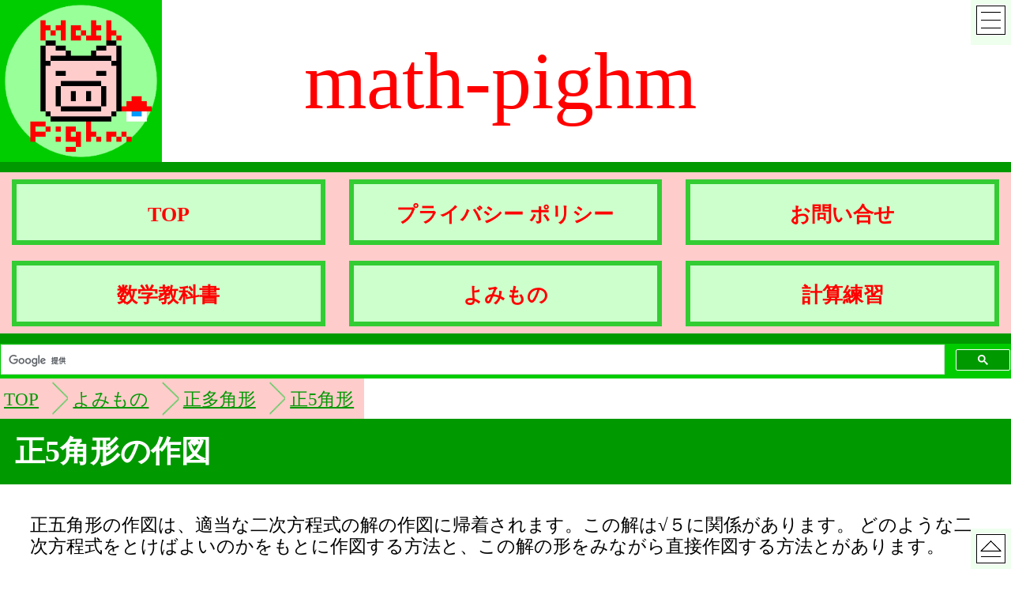

--- FILE ---
content_type: text/html
request_url: https://math-pighm.com/yomimono/seitakakukei/seitakakukei_5.html
body_size: 2607
content:
<!doctype html>
<html lang="ja">
<head>
<meta charset="utf-8">
<!-- Global site tag (gtag.js) - Google Analytics -->
<script async src="https://www.googletagmanager.com/gtag/js?id=UA-123895424-2"></script>
<script>
  window.dataLayer = window.dataLayer || [];
  function gtag(){dataLayer.push(arguments);}
  gtag('js', new Date());

  gtag('config', 'UA-123895424-2');
</script>

<title>正5角形の作図</title>
<meta name="description" content="正5角形の作図について。証明や作図手順のアニメーションなど。">
<meta name="keywords" content="数学,正5角形,作図,コンパス,定規,証明,動画">

<meta name="author" content="pighm">
<link rel="stylesheet" type="text/css" href="../../css/pages.css">
<meta name="viewport" content="width=device-width,initial-scale=1.0,minimum-scale=0.25,maximum-scale=4.0,user-scalable=yes">
<meta name="format-detection" content="telephone=no">
<script src="../../js/common.js"></script>
<script src="../../js/ga.js"></script>


<link rel="stylesheet" href="https://use.fontawesome.com/releases/v5.15.4/css/all.css" integrity="sha384-DyZ88mC6Up2uqS4h/KRgHuoeGwBcD4Ng9SiP4dIRy0EXTlnuz47vAwmeGwVChigm" crossorigin="anonymous">

<link rel="icon" href="/icon-32x32.png" sizes="32x32">
<link rel="icon" href="/icon-192x192.png" sizes="192x192">
<link rel="apple-touch-icon" href="/apple-touch-icon-180x180.png" sizes="180x180">
<meta name="msapplication-TileImage" content="/mstile-144x144.png">


</head>
<body>


	<div class="header">
		<a href="../../index.html">
			<img src="../../icon-512x512.png">
		</a>
		<a href="../../index.html">
			math-pighm
		</a>
	</div>
	
	<div class="fixed_menu">
		<div class="fixed_menu_closed" id="objFixedMenuClosed">
			<div>
				<img src="../../image/three_lines.png" id="objFixedMenuLines">
			</div>
		</div>
		<div class="fixed_menu_opened" id="objFixedMenuOpened">
			<div>
				<img src="../../image/close_x.png" id="objFixedMenuX">
			</div>
			<div>
				<a href="../../index.html">
					TOP
				</a>
				<div>
					<a href="../../kyokasho/kyokasho_math.html">
						数学教科書
					</a>
					<a href="../../yomimono/yomimono.html">
						よみもの
					</a>
					<a href="../../keisanrenshu/keisanrenshu.html">
						計算練習
					</a>
					<a href="../../privacy-policy/">
						プライバシーポリシー
					</a>
					<a href="../../contact/">
						お問い合せ
					</a>
				</div>
			</div>
		</div>
	</div>
	
	<div class="header_menu">
		<a href="../../index.html">
			<div>
				<span>
					TOP
				</span>
			</div>
		</a>
		<a href="../../privacy-policy/">
			<div>
				<span>
					プライバシー
				</span>
				<span>
					ポリシー
				</span>
			</div>
		</a>
		<a href="../../contact/">
			<div>
				<span>
					お問い合せ
				</span>
			</div>
		</a>
		<a href="../../kyokasho/kyokasho_math.html">
			<div>
				<span>
					数学教科書
				</span>
			</div>
		</a>
		<a href="../../yomimono/yomimono.html">
			<div>
				<span>
					よみもの
				</span>
			</div>
		</a>
		<a href="../../keisanrenshu/keisanrenshu.html">
			<div>
				<span>
					計算練習
				</span>
			</div>
		</a>
	</div>
	
	<div style="clear:both;" class="kensaku">
		<div class="gcse-search">
			Loading...
		</div>
	</div>

	<div class="pankuzu_wrapper">
		<div>
			<a href="../../index.html">
				<span>
					TOP
				</span>
			</a>
		</div>
		<div>
			<a href="../yomimono.html">
				<span>
					よみもの
				</span>
			</a>
		</div>
		<div>
			<a href="seitakakukei.html">
				<span>
					正多角形
				</span>
			</a>
		</div>
		<div>
			<a href="seitakakukei_5.html">
				<span>
					正5角形
				</span>
			</a>
		</div>
	</div>
	
	
	<div>
		
		<h1>
			正5角形の作図
		</h1>
		
		<p class="content">
正五角形の作図は、適当な二次方程式の解の作図に帰着されます。この解は√５に関係があります。
どのような二次方程式をとけばよいのかをもとに作図する方法と、この解の形をみながら直接作図する方法とがあります。
		</p>
		
		
		<h2>
			正５角形の作図その１
		</h2>
		
		<p class="content">
フェルマー数に関連する作図法です。
この作図法の証明は以下のPDFファイルをご覧下さい。証明のための準備はすべての証明で共通になっています。合せてごらんください。<br>
作図法のアニメーションのページを、作図法を自動構成するjavascriptを使用したものに置き換えました（2019/09/18）。
		</p>
		
		<div class="card_rinku_group">
			
			<div class="card_rinku">
				<div>
					<a href="junbi.pdf">
						<div>
							<div>
								<img src="../../image/rinkuyo_junbi.png" width=500 height=500>
								<h3>
									証明のための準備(PDF)
								</h3>
							</div>
						</div>
					</a>
				</div>
			</div>
			<div class="card_rinku">
				<div>
					<a href="seitakakukei_5.pdf">
						<div>
							<div>
								<img src="../../image/rinkuyo_seitakakukei_5_pdf.png" width=500 height=500>
								<h3>
									正５角形の作図法と証明(PDF)
								</h3>
							</div>
						</div>
					</a>
				</div>
			</div>
			<div class="card_rinku">
				<div>
					<a href="anm_p5.html">
						<div>
							<div>
								<img src="../../image/rinkuyo_seitakakukei_5.png" width=400 height=400>
								<h3>
									正5角形の作図１のアニメーション
								</h3>
							</div>
						</div>
					</a>
				</div>
			</div>
			
		</div>
		
		
		<h2>
			正５角形の作図その２
		</h2>
		
		<p class="content">
√５（実際は√５の半分）を作図する方法です。
この作図の証明ファイルはありません。
		</p>
		
		<div class="card_rinku_group">
			
			<div class="card_rinku">
				<div>
					<a href="anm_p5_1.html">
						<div>
							<div>
								<img src="../../image/rinkuyo_seitakakukei_5.png" width=400 height=400>
								<h3>
									正5角形の作図２のアニメーション
								</h3>
							</div>
						</div>
					</a>
				</div>
			</div>
		
		</div>
		
		<h2>
			参考
		</h2>
		
		<p class="content">
作図法１と同様の方法で作図していますが、こちらのデータは手作業で作成しました。
		</p>
		
		<div class="card_rinku_group">
			
			<div class="card_rinku">
				<div>
					<a href="anm_p5_2.html">
						<div>
							<div>
								<img src="../../image/rinkuyo_seitakakukei_5.png" width=500 height=500>
								<h3>
									正5角形の作図１のアニメーション(旧バージョン)
								</h3>
							</div>
						</div>
					</a>
				</div>
			</div>
		
		</div>
		
		
		
	</div>
	
	<div class="footer_menu">
		<a href="../../index.html">
			<div>
				<span>
					TOP
				</span>
			</div>
		</a>
		<a href="../../privacy-policy/">
			<div>
				<span>
					プライバシー
				</span>
				<span>
					ポリシー
				</span>
			</div>
		</a>
		<a href="../../contact/">
			<div>
				<span>
					お問い合せ
				</span>
			</div>
		</a>
		<a href="../../kyokasho/kyokasho_math.html">
			<div>
				<span>
					数学教科書
				</span>
			</div>
		</a>
		<a href="../../yomimono/yomimono.html">
			<div>
				<span>
					よみもの
				</span>
			</div>
		</a>
		<a href="../../keisanrenshu/keisanrenshu.html">
			<div>
				<span>
					計算練習
				</span>
			</div>
		</a>
	</div>
	
	<div class="pighm_profile">
		<h2>
			Profile
		</h2>
		<div>
			<div>
				<img src="https://math-pighm.com/image/profile.png" width=512 height=512>
			</div>
			<div>
				<div>
					pighm
				</div>
				<div>
					個人でサイト・ブログの運営を行っています。<br>
					I personally manage sites and blogs.
				</div>
			</div>
		</div>
		<div>
			<div class="pighm_sns_icon_wrapper">
				<a href="https://twitter.com/mathpighm">
					<img src="https://math-pighm.com/image/Twitter social icons - circle - blue.png">
				</a>
			</div>
			<div class="pighm_sns_icon_wrapper">
				<a href="https://math-pighm.com/contact/">
					<img src="https://math-pighm.com/image/icon_mail.png">
				</a>
			</div>
			<div class="pighm_sns_icon_wrapper">
				<a href="https://www.youtube.com/channel/UCumpbimqVgVpv6jxYYV6vdw">
					<img src="https://math-pighm.com/image/youtube_social_circle_red.png">
				</a>
			</div>
		</div>
	</div>
	
	<div class="footer">
		<div>
			&copy pighm
		</div>
	</div>
	
	
	<div class="to_top" id="objButtonToTop">
		<a href="#">
			<img src="../../image/upwards.png" width=72 height=72>
		</a>
	</div>







</body>
</html>


--- FILE ---
content_type: text/css
request_url: https://math-pighm.com/css/pages.css
body_size: 14
content:
@import url("default.css");
@import url("common.css");



@media screen and (max-width:900px){
 
 
 
}


--- FILE ---
content_type: text/css
request_url: https://math-pighm.com/css/default.css
body_size: 55
content:
body,div,p,h1,h2,h3,img,ul,li{
 margin:0px;
 padding:0px;
 font-size:16px;
 line-height:1.2em;
 border:none;
}

ul{
 list-style-type:none;
}





--- FILE ---
content_type: text/css
request_url: https://math-pighm.com/css/common.css
body_size: 3037
content:
 
 body,div,p,a,li{
  font-size:1.8vw;
 }
 
 
 body{
  width:100%;
 }

 body > div {
 }
 
 a{
  color:#090;
 }
 
 
 
.header{
 display:flex;
 width:100%;
 background-color:#FFF;
 align-items:center;
}
 
 .header::after{
  content:"";
  width:16vw;
  display:block;
 }
 
 .header>a:nth-of-type(1){
  width:16vw;
  height:auto;
  display:block;
 }
 
 .header>a:nth-of-type(1)>img{
  width:16vw;
  height:auto;
  vertical-align:top;
 }
 
 .header>a:nth-of-type(2){
  width:67vw;
  display:block;
  font-size:8vw;
  text-align:center;
  line-height:12vw;
  height:auto;
  color:red;
  text-decoration:none;
 }
 
 
 
 
 
 
 .fixed_menu{
  position:fixed;
  right:0px;
  top:0px;
  background-color:#EFE;
  padding:0;
  z-index:1;
 }
 
 .fixed_menu_closed{
 }
 
 .fixed_menu_closed>div>img{
  width:3vw;
  height:3vw;
  margin:0.5vw;
 }
 
 .fixed_menu_opened{
  position:relative;
 }
 
 .fixed_menu_opened a{
  display:block;
  font-size:2vw;
  line-height:3vw;
  margin:0.5vw;
 }
 
 .fixed_menu_opened>div:nth-of-type(1){
  text-align:right;
  
 }
 
 .fixed_menu_opened>div:nth-of-type(1)>img{
  width:3vw;
  height:3vw;
  margin:0.5vw;
 }
 
 .fixed_menu_opened>div:nth-of-type(2)>div{
  margin-left:2vw;
  line-height:3vw;
  font-size:1.5vw;
 }
 
 
 
 .header_menu , .footer_menu{
  width:100%;
  background-color:#FCC;
  display:flex;
  height:16vw;
  flex-wrap:wrap;
  justify-content:space-around;
  align-items:center;
  justify-items:space-around;
  border-top:solid 1vw #090;
  border-bottom:solid 1vw #090;
 }
 
 
 .header_menu>a , .footer_menu>a {
  display:flex;
  width:28%;
  border:solid 0.5vw #3C3;
  background-color:#CFC;
  height:3vw;
  padding:1.5vw 1vw 1vw 1vw;
  text-decoration:none;
  justify-content:space-around;
  align-items:center;
  justify-items:space-around;
 }
 
 .header_menu>a>div , .footer_menu>a>div {
  margin:0;
  padding:0;
 }
 
 .header_menu>a>div>span , .footer_menu>a>div>span {
  color:#F00;
  font-size:2vw;
  line-height:3vw;
  font-weight:bold;
 }
 
 
 h1{
  background-color:#090;
  color:#FFF;
  font-size:3vw;
  line-height:4.5vw;;
  padding:1vw 1.5vw;
 }
 
 h2,h3{
  background-color:#393;
  color:#FFF;
  font-size:2vw;
  line-height:3vw;
  margin:0px;
  padding:0.5vw 1vw;
 }
 
 
 
 h2.dark,h3.dark{
 	background-color:#060;
 }
 
 
 .card_rinku{
  width:33.3%;
 }
 
 .card_rinku>div{
  width:100%;
  padding-top:88.8%;
  position:relative;
  background-color:#FFF;
 }
 
 .card_rinku>div>a{
  display:block;
  width:94%;
  height:94%;
  margin:0;
  padding:0;
  background-color:#FCC;
  position:absolute;
  top:3%;
  left:3%;
 }
 
 
 .card_rinku>div>a>div{
  display:flex;
  width:100%;
  height:100%;
  justify-content:center;
  align-items:center;
 }
 
 .card_rinku>div>a>div>div{
  width:90%;
  height:90%;
  overflow:hidden;
  position:relative;
 }
 
 
 .card_rinku>div>a>div>div>img{
  display:block;
  width:100%;
  height:auto;
  vertical-align:top;
 }
 
 .card_rinku>div>a>div>div>h2,.card_rinku>div>a>div>div>h3{
  display:block;
  background-color:#090;
  color:#FFF;
  position:absolute;
  left:0;
  top:0;
  margin:0px;
  padding:3%;
  font-size:1.8vw;
  width:85%;
 }
 
 .card_rinku>div>a>div>div>p{
  display:block;
  background-color:#090;
  color:#FFF;
  position:absolute;
  right:0%;
  bottom:0%;
  padding:3%;
  font-size:1.2vw;
  line-height:1.4em;
  width:85%;
 }
 
 .card_rinku_group{
  display:flex;
  flex-wrap:wrap;
  width:100%;
 }
 
 .card_rinku_group_center{
  justify-content:center;
 }
 
 
 .card_rinku_s{
  width:20%;
 }
 
 .card_rinku_s>div>a>div>div>h2,.card_rinku_s>div>a>div>div>h3{
  padding:0%;
  font-size:1.6vw;
  width:85%;
 }
 
 
 .card_rinku_l{
  width:50%;
 }
 
 .text_rinku_group{
  display:flex;
  flex-wrap:wrap;
  width:100%;
  margin:5% 0%;
 }
 
 .text_rinku{
  width:33.3%;
 }
 
 .text_rinku>div{
  width:100%;
  padding-top:30%;
  position:relative;
  background-color:#FFF;
 }
 
 .text_rinku>div>a{
  display:block;
  width:94%;
  height:94%;
  margin:0;
  padding:0;
  background-color:#FCC;
  position:absolute;
  top:3%;
  left:3%;
  text-decoration:none;
 }
 
 .text_rinku>div>a>div{
  display:flex;
  width:100%;
  height:100%;
  justify-content:center;
  align-items:center;
 }
 
 .text_rinku>div>a>div>div{
  width:90%;
  height:70%;
  background-color:#CFC;
  display:flex;
  justify-content:center;
  align-items:center;
 }
 
 .text_rinku>div>a>div>div>p{
  display:block;
  color:#090;
  font-size:1.8vw;
  line-height:2.4em;
  font-weight:bold;
 }
 
 .content{
  margin:3vw;
 }
 
 ol,ul{
  margin:2vw 3vw;
  list-style-type:disc;
 }
 
 ol ol,ul ul{
  list-style-type:square;
 }
 li{
  margin:0vw 1vw;
  padding-left:0vw;
  text-indent:-0vw;
 }
 .indent_wide>li{
  padding-left:7vw;
  text-indent:-7vw;
 
 }
 
 
 .footer{
  width:100%;
 }
 .footer>div{
  text-align:center;
  color:#FFF;
  font-size:5vw;
  padding:2.5vw;
  line-height:7.5vw;
  background-color:#090;
 }
 
 
 
 
 
 
 
 .pankuzu_wrapper{
  display:flex;
  overflow:auto;
 }
 
 
 
 .pankuzu_wrapper>div{
  height:4vw;
  flex-grow:0;
  flex-shrink:0;
  background-color:#FCC;
  padding-right:1vw;
  font-size:1.6vw;
 }
 
 .pankuzu_wrapper>div::before{
  content:"";
  display:inline-block;
  height:4vw;
  vertical-align:middle;
  background-image:url(../image/rinku_ya_midori_44.png);
  background-size:contain;
 }
 
 
 .pankuzu_wrapper>div:nth-of-type(1)::before{
  width:0;
 }
 
 .pankuzu_wrapper>div:nth-of-type(n+2)::before{
  width:2vw;
 }
 
 
 .pankuzu_wrapper>div>a{
  display:inline-block;
  vertical-align:middle;
  color:#090;
 }
 
 
 .pighm_profile{
  width:100%;
  border-top:solid 5vw #090;
 }
 
 .pighm_profile>h2{
  background-color:#FFF;
  color:#090;
  font-size:4vw;
  margin:2vw 0;
 }
 
 .pighm_profile>div:nth-of-type(1){
  width:100%;
  display:flex;
  flex-wrap:no-wrap;
  justify-content:space-around;
  align-items:center;
  justify-items:space-around;
 }
 .pighm_profile>div:nth-of-type(1)>div:nth-of-type(1){
  width:30%;
 }
 .pighm_profile>div:nth-of-type(1)>div:nth-of-type(1)>img{
  width:100%;
  height:auto;
 }
 .pighm_profile>div:nth-of-type(1)>div:nth-of-type(2){
  width:50%;
 }
 .pighm_profile>div:nth-of-type(1)>div:nth-of-type(2)>div:nth-of-type(1){
  font-size:5vw;
  margin:2vw;
 }
 .pighm_profile>div:nth-of-type(1)>div:nth-of-type(2)>div:nth-of-type(2){
  font-size:2vw;
  margin:4vw;
 }
 
 .pighm_profile>div:nth-of-type(2){
  width:100%;
  display:flex;
  flex-wrap:wrap;
  justify-content:space-around;
  align-items:center;
  justify-items:space-around;
  margin:2vw 0;
 }
 .pighm_profile>div:nth-of-type(2)>div{
  width:15%;
 }
 
 .pighm_sns_icon_wrapper>a{
  width:100%;
  display:flex;
  justify-content:center;
  align-items:center;
  text-decoration:none;
 }
 
 .pighm_sns_icon_wrapper>a>img{
  width:100%;
  height:auto;
 }
 
 
 
 .to_top{
  position:fixed;
  right:0vw;
  bottom:0vw;
  background-color:#EFE;
  padding:0;
  z-index:2;
 }
 
 .to_top>a{
  display:block;
 }
 
 .to_top>a>img{
  width:3vw;
  height:3vw;
  margin:0.5vw;
  display:block;
 }
 
 .text_and_image{
 	width:100%;
 	display:flex;
 	flex-direction:column;
 	align-items:center;
 }
 .text_and_image>div{
 	width:98%;
 	border:solid 0.5vw #FCC;
 	padding:0%;
 }
 .text_and_image>div>h2 , .text_and_image>div>h3{
 	width:80%;
 	background-color:#090;
 	color:#FFF;
 	font-size:1.6vw;
 	line-height:2.4vw;
 	padding:1vw;
 }
 .text_and_image>div>h2.dark , .text_and_image>div>h3.dark{
 	background-color:#060;
 }
 
 
 .text_and_image>div>div{
  display:flex;
  width:90%;
  padding:0% 5%;
  align-items:center;
  flex-wrap:wrap;
 }
 .text_and_image>div>div>p{
 	width:95%;
 	font-size:1.6vw;
 	line-height:2.4vw;
 	padding:1vw;
 	flex-shrink:0;
 }
 .text_and_image>div.with_no_image>div>p{
 	width:95%;
 }
 .text_and_image>div.with_one_image>div>p{
 	width:55%;
 }
 .text_and_image>div.with_one_image>div>div{
 	width:40%;
 	flex-shrink:0;
 }
 
 #objFixedMenuOpened{
 	display:none;
 }
 #objFixedMenuClosed{
 	display:display;
 }
 
 
 
 .trim_image_wrapper{
  position:relative;
  overflow:hidden;
  
 }
 
 .trim_image_wrapper_60{
  padding-top:60%;
 }
 
 .trim_image_wrapper_80{
  padding-top:80%;
 }
 
 .trim_image_wrapper_100{
  padding-top:100%;
 }
 
 .trim_image_wrapper_120{
  padding-top:120%;
 }
 
 .trim_image_wrapper_150{
  padding-top:150%;
 }
 
 .trim_image_wrapper>img{
  position:absolute;
  display:block;
  left:0;
  top:0;
  width:100%;
  height:auto;
 }
 
 
 .pita_gif{
  width:300px;
  height:auto;
 }
 
 .image_box{
  width:300px;
  float:left;
 }
 
 .image_box+.inyo,.image_box+.cont,.image_box+img{
  clear:both;
 }
 
 .para{
  clear:both;
 }
 .para>.cont{
  clear:none;
 }
 .para>.inyo{
  clear:none;
 }
 .para>div{
  clear:both;
 }
 .para>.image_right{
  width:300px;
  height:auto;
  float:right;
 }
 
  .kensaku>div>.gsc-control-cse {
    font-family: Arial, sans-serif;
    border-color: #0F0;
    background-color: #0F0;
    padding:0px;
  }
  
  .to_keywords>a{
   margin:5px;
  }
 
@media screen and (max-width:920px){
 
 body,div,p,a,li{
  font-size:5vw;
 }
 
 body{
  width:100%;
 }
 
 
 .fixed_menu_closed>div>img{
  width:9vw;
  height:9vw;
  margin:2vw;
 }
 
 .fixed_menu_opened a{
  font-size:4vw;
  line-height:6vw;
  margin:1vw;
 }
 
 .fixed_menu_opened>div:nth-of-type(1)>img{
  width:9vw;
  height:9vw;
  margin:2vw;
 }
 
 .fixed_menu_opened>div:nth-of-type(2)>div{
  margin-left:4vw;
  line-height:6vw;
  font-size:3vw;
 }
 
 
 .header_menu , .footer_menu{
  height:36vw;
 }
 
 .header_menu>a , .footer_menu>a {
  height:12vw;
  padding:1.6vw 0vw 0vw 0vw;
 }
 
 .header_menu>a>div>span , .footer_menu>a>div>span {
  font-size:4vw;
  line-height:6vw;
  display:block;
  text-align:center;
 }
 
 h1{
  font-size:8vw;
  line-height:12vw;
  padding:2vw 4vw;
 }
 
 h2{
  font-size:5.6vw;
  line-height:8.4vw;
  padding:1vw 3vw;
 }
 
 
 .card_rinku{
  width:100%;
 }
 
 .card_rinku>div>a>div>div>h2,.card_rinku>div>a>div>div>h3{
  font-size:5vw;
  line-height:7.5vw;;
 }
 
 .card_rinku>div>a>div>div>p{
  font-size:4vw;
  line-height:5vw;
 }
 
 .card_rinku_s{
  width:50%;
 }
 
 .card_rinku_s>div>a>div>div>h2,.card_rinku_s>div>a>div>div>h3{
  font-size:4vw;
  line-height:6vw;;
 }
 
 .text_rinku{
  width:100%;
 }
 
 .text_rinku>div>a>div>div>p{
  font-size:6vw;
  line-height:9vw;
 }
 
 .pankuzu_wrapper>div{
  height:8vw;
  padding-right:2vw;
  font-size:4vw;
 }
 
 .pankuzu_wrapper>div::before{
  height:8vw;
 }
 
 .pankuzu_wrapper>div:nth-of-type(n+2)::before{
  width:4vw;
 }
 
 .pighm_profile>h2{
  background-color:#FFF;
  color:#090;
  font-size:8vw;
  margin:2vw 0;
 }
 
 .pighm_profile>div:nth-of-type(1)>div:nth-of-type(2){
  width:60%;
 }
 
 .pighm_profile>div:nth-of-type(1)>div:nth-of-type(2)>div:nth-of-type(1){
  font-size:6vw;
  margin:1vw;
 }
 .pighm_profile>div:nth-of-type(1)>div:nth-of-type(2)>div:nth-of-type(2){
  font-size:4vw;
  margin:2vw;
 }
 
 .pighm_profile>div:nth-of-type(2)>div{
  width:20%;
 }
 
 
 .to_top>a>img{
  width:9vw;
  height:9vw;
  margin:2vw;
 }
 
 
 
 .text_and_image>div>h2 , .text_and_image>div>h3{
 	font-size:5vw;
 	line-height:7.5vw;
 	padding:2vw;
}
 
 
 
 .text_and_image>div>div>p{
 	font-size:4.6vw;
 	line-height:6.8vw;
 	padding:1vw;
 }
 .text_and_image>div.with_one_image>div>p{
 	width:95%;
 }
 .text_and_image>div.with_one_image>div>div{
 	width:95%;
 }
 
 .pita_gif{
  width:150px;
  height:auto;
 }
 
 .image_box{
  width:150px;
  float:left;
 }
 
 .to_keywords>a{
  display:block;
  padding:10px;
  background-color:#CFC;
  color:#090;
  border:solid 1px #0C0;
  text-align:center;
  margin:0px;
 }
 
}



  .kensaku>div>.gsc-control-cse {
    font-family: Arial, sans-serif;
    border-color: #0C0;
    background-color: #0C0;
    padding:0px;
  }
  
  
  .gsc-control-cse .gsc-table-result {
    font-family: Arial, sans-serif;
  }
  input.gsc-input, .gsc-input-box, .gsc-input-box-hover, .gsc-input-box-focus {
    border-color: #CCC;
  }
  input.gsc-search-button, input.gsc-search-button:hover, input.gsc-search-button:focus {
    border-color: #666;
    background-color: #CCC;
    background-image: none;
    filter: none;

  }
  .gsc-tabHeader.gsc-tabhInactive {
    border-color: #090;
    background-color: #FFF;
  }
  .gsc-tabHeader.gsc-tabhActive {
    border-color: #CCC;
    background-color: #CCC;
    border-bottom-color: #0F0;
  }
  .gsc-tabsArea {
    border-color: #0C0;
  }
  .gsc-webResult.gsc-result, .gsc-results .gsc-imageResult {
    border-color: #FFFFFF;
    background-color: #FFFFFF;
  }
  .gsc-webResult.gsc-result:hover, .gsc-imageResult:hover {
    border-color: #FFFFFF;
    background-color: #FFFFFF;
  }
  .gs-webResult.gs-result a.gs-title:link, .gs-webResult.gs-result a.gs-title:link b, .gs-imageResult a.gs-title:link, .gs-imageResult a.gs-title:link b  {
    color: #0C0;
  }
  .gs-webResult.gs-result a.gs-title:visited, .gs-webResult.gs-result a.gs-title:visited b, .gs-imageResult a.gs-title:visited, .gs-imageResult a.gs-title:visited b {
    color: #0C0;
  }
  .gs-webResult.gs-result a.gs-title:hover, .gs-webResult.gs-result a.gs-title:hover b, .gs-imageResult a.gs-title:hover, .gs-imageResult a.gs-title:hover b {
    color: #0C0;
  }
  .gs-webResult.gs-result a.gs-title:active, .gs-webResult.gs-result a.gs-title:active b, .gs-imageResult a.gs-title:active, .gs-imageResult a.gs-title:active b {
    color: #0C0;
  }
  .gsc-cursor-page {
    color: #0C0;
  }
  a.gsc-trailing-more-results:link {
    color: #0C0;
  }
  .gs-webResult .gs-snippet, .gs-imageResult .gs-snippet, .gs-fileFormatType {
    color: #000000;
  }
  .gs-webResult div.gs-visibleUrl, .gs-imageResult div.gs-visibleUrl {
    color: #090;
  }
  .gs-webResult div.gs-visibleUrl-short {
    color: #090;
  }
  .gs-webResult div.gs-visibleUrl-short  {
    display: none;
  }
  .gs-webResult div.gs-visibleUrl-long {
    display: block;
  }
  .gs-promotion div.gs-visibleUrl-short {
    display: none;
  }
  .gs-promotion div.gs-visibleUrl-long  {
    display: block;
  }
  .gsc-cursor-box {
    border-color: #FFF
  }
  .gsc-results .gsc-cursor-box .gsc-cursor-page {
    border-color: #0C0;
    background-color: #FFF;
    color: #060;
  }
  .gsc-results .gsc-cursor-box .gsc-cursor-current-page {
    border-color: #0C0;
    background-color: #FFF;
    color: #060;
  }
  .gsc-webResult.gsc-result.gsc-promotion {
    border-color: #060;
    background-color: #FFF;
  }
  .gsc-completion-title {
    color: #0C0;
  }
  .gsc-completion-snippet {
    color: #000;
  }
  .gs-promotion a.gs-title:link,.gs-promotion a.gs-title:link *,.gs-promotion .gs-snippet a:link  {
    color: #0C0;
  }
  .gs-promotion a.gs-title:visited,.gs-promotion a.gs-title:visited *,.gs-promotion .gs-snippet a:visited {
    color: #0C0;
  }
  .gs-promotion a.gs-title:hover,.gs-promotion a.gs-title:hover *,.gs-promotion .gs-snippet a:hover  {
    color: #0C0;
  }
  .gs-promotion a.gs-title:active,.gs-promotion a.gs-title:active *,.gs-promotion .gs-snippet a:active {
    color: #0C0;
  }
  .gs-promotion .gs-snippet, .gs-promotion .gs-title .gs-promotion-title-right, .gs-promotion .gs-title .gs-promotion-title-right * {
    color: #000;
  }
  .gs-promotion .gs-visibleUrl,.gs-promotion .gs-visibleUrl-short  {
    color: #090;
  }
  button.gsc-search-button-v2{
   background-color:#090;
   border-color:#FFF;
  }


--- FILE ---
content_type: application/javascript
request_url: https://math-pighm.com/js/common.js
body_size: 879
content:

  (function() {
    var cx = '001635685148384658598:tqurmxls-yy';
    var gcse = document.createElement('script');
    gcse.type = 'text/javascript';
    gcse.async = true;
    gcse.src = 'https://cse.google.com/cse.js?cx=' + cx;
    var s = document.getElementsByTagName('script')[0];
    s.parentNode.insertBefore(gcse, s);
  })();


window.addEventListener('load', () => {
	document.getElementById("objFixedMenuX").addEventListener( 'click', () => {
		document.getElementById('objFixedMenuOpened').style.display="none";
		document.getElementById('objFixedMenuClosed').style.display="block";
	} )
	document.getElementById("objFixedMenuLines").addEventListener( 'click', () => {
		document.getElementById('objFixedMenuOpened').style.display="block";
		document.getElementById('objFixedMenuClosed').style.display="none";
	} )
	document.getElementById('objFixedMenuOpened').style.display="none";
	document.getElementById('objFixedMenuClosed').style.display="block";
});


